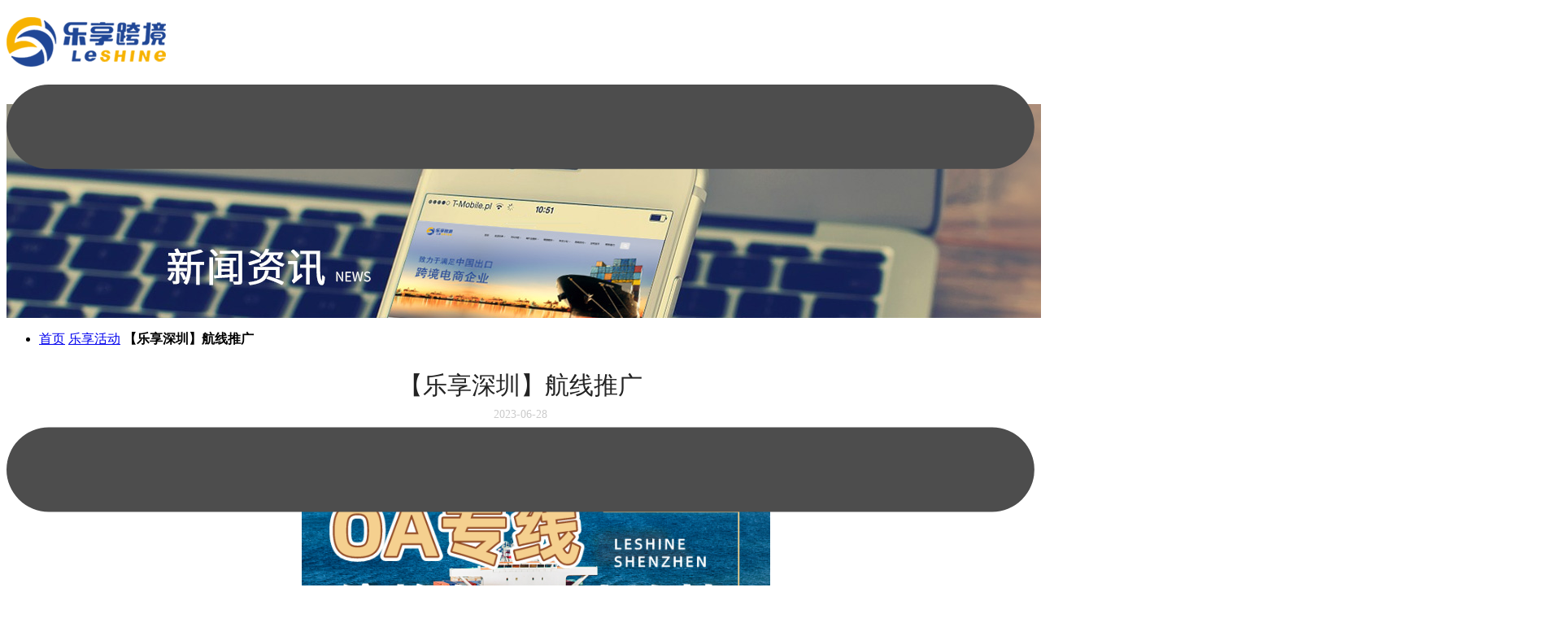

--- FILE ---
content_type: text/html
request_url: http://www.leshine56.com/zuixinhuodong/lexiangshenhangxiantuiguang1.html
body_size: 4464
content:
<!DOCTYPE html PUBLIC "-//W3C//DTD XHTML 1.0 Transitional//EN" "http://www.w3.org/TR/xhtml1/DTD/xhtml1-transitional.dtd">
<html xmlns="http://www.w3.org/1999/xhtml">
<head>
<meta http-equiv="X-UA-Compatible" content="IE=9" />
<meta http-equiv="Content-Type" content="text/html; charset=utf-8" />
<meta name="viewport" content="width=device-width, initial-scale=1">
<meta http-equiv="X-UA-Compatible" content="ie=edge">

<link rel="stylesheet" href="http://www.leshine56.com/css/main.css">
<link rel="stylesheet" href="http://www.leshine56.com/iorder_login/css/font-awesome.min.css">

<script type="text/javascript" >var $yuming = 'http://www.leshine56.com';</script>
<script src="http://www.leshine56.com/js/jquery-1.9.1.min.js"></script>
<script src="http://www.leshine56.com/js/swiper.min.js"></script>

<script src="http://www.leshine56.com/js/other.js"></script>


<link rel="bookmark" href="http://www.leshine56.com/upfiles/icon1619487242444.ico" />
 <link rel="shortcut icon" href="http://www.leshine56.com/upfiles/icon1619487242444.ico" /> 
<!-- head统计代码-->

<title>【乐享深圳】航线推广 - 乐享供应链</title>
<meta name="keywords" content="" /> 
<meta name="description" content="" />
<style>
*{font-family: 'Conv_MyriadPro-Regular';}
.newstitle{ text-align:center; font-size:30px; color:#232323;}
.newstime{ font-size:14px; color:#ccc; text-align:center; line-height:30px;}
.newstitle,.newstxt{width:1200px;margin: 2% auto 0;}
.newstxt{margin-bottom: 2%;}
.newstxt p{ font-size:16px; color:#777; line-height:24px; margin-bottom:10px;}
@media screen and (max-width:1220px){
	.newstitle,.newstxt{ width:96%;}
	}
</style>
</head>
<body>
    <!-- header -->
<header class="ls-hd" style="position: relative;height: 107px;">
  <div class="hd-pos active">
    <div class="hd-inner wid flex-sb hei">
      <!-- logo -->
      <h1>
        <a href="http://www.leshine56.com" rel="nofollow">
          <img src="http://www.leshine56.com/upfiles/logo11604104108660.png" alt="乐享跨境" title="乐享跨境">
        </a>
      </h1>
	<div class="head-nav-media">
		<svg t="1627988750952" class="icon" viewBox="0 0 1366 1024" version="1.1"><path d="M1309.745268 0H56.12297a55.802067 55.802067 0 0 0 0 112.245537h1253.622298a55.802067 55.802067 0 1 0 0-112.245537zM1309.745268 455.877231H56.12297a55.802067 55.802067 0 0 0 0 112.245538h1253.622298a55.802067 55.802067 0 1 0 0-112.245538zM1309.745268 911.754463H56.12297a55.802067 55.802067 0 1 0 0 112.245537h1253.622298a55.802067 55.802067 0 0 0 0-112.245537z" fill="#4D4D4D" p-id="2656"></path></svg>
		</div>
      <!-- nav -->
      <nav class="menu-nav flex-sb hei">
                  <li class="nav-list home flex iconfont " 1>
            <a href="http://www.leshine56.com/" >首页 </a>
            <i class="iconfont icon-cross"></i>

            <!-- drop down -->
            <!-- 走进乐享 -->
            
            <!-- fba头程 -->
            
            <!-- 海外仓服务 -->
            
            <!-- 增值服务 -->
                        
            <!-- 知识小站 -->
            

            <!-- 新闻 -->
            
            <!-- 在线订舱 -->
            
            <!-- 联系我们 -->
            
          </li>
                  <li class="nav-list home flex iconfont " 2>
            <a href="http://www.leshine56.com/qiyegaikuang.html" >走进乐享 <i class="iconfont icon-down"></i></a>
            <i class="iconfont icon-cross"></i>

            <!-- drop down -->
            <!-- 走进乐享 -->
                          <ul class="pro-items">
                <div class="pro-cont">
                  <h4 class="iconfont icon-guojia">走进乐享</h4>
                  <ul class="move-ul "><li style="font-size: 0;"><div class="imageContainer ne" style="width:100%;display: inline-block; padding:10px; font-size:14px;vertical-align: top;">乐享跨境致力于满足中国出口跨境电商企业在全世界各主要电商平台畅销其产品的优质物流需求。</div></li>
	</ul>                </div>
                <div class="pro_list_box">
                                    <li class="pro-list">
                    <a href="http://www.leshine56.com/qiyegaikuang.html" class="iconfont icon-right2">企业概况</a>
                  </li>
                                    <li class="pro-list">
                    <a href="http://www.leshine56.com/qiyewenhua.html" class="iconfont icon-right2">企业文化</a>
                  </li>
                                  </div>
              </ul>
            
            <!-- fba头程 -->
            
            <!-- 海外仓服务 -->
            
            <!-- 增值服务 -->
                        
            <!-- 知识小站 -->
            

            <!-- 新闻 -->
            
            <!-- 在线订舱 -->
            
            <!-- 联系我们 -->
            
          </li>
                  <li class="nav-list home flex iconfont " 4>
            <a href="http://www.leshine56.com/fabtouchenggaishu.html" >FBA头程 <i class="iconfont icon-down"></i></a>
            <i class="iconfont icon-cross"></i>

            <!-- drop down -->
            <!-- 走进乐享 -->
            
            <!-- fba头程 -->
                          <ul class="pro-items">
                <div class="pro-cont">
                  <h4 class="iconfont icon-guojia">FBA头程</h4>
                  <p class="pcont_desc">FBA头程</p>
                </div>
                <div class="pro_list_box">
                                    <li class="pro-list">
                    <a href="http://www.leshine56.com/fabtouchenggaishu.html" class="iconfont icon-right2">FBA头程概述</a>
                  </li>
                                    <li class="pro-list">
                    <a href="http://www.leshine56.com/yunshufangshi.html" class="iconfont icon-right2">运输方式</a>
                  </li>
                                    <li class="pro-list">
                    <a href="http://www.leshine56.com/changjianwenti.html" class="iconfont icon-right2">常见问题</a>
                  </li>
                                    <li class="pro-list">
                    <a href="http://www.leshine56.com/amazon-warehouse-address.html" class="iconfont icon-right2">亚马逊仓库地址</a>
                  </li>
                                  </div>
              </ul>
            
            <!-- 海外仓服务 -->
            
            <!-- 增值服务 -->
                        
            <!-- 知识小站 -->
            

            <!-- 新闻 -->
            
            <!-- 在线订舱 -->
            
            <!-- 联系我们 -->
            
          </li>
                  <li class="nav-list home flex iconfont " 3>
            <a href="http://www.leshine56.com/haiwaicang_service.html" >海外仓服务 <i class="iconfont icon-down"></i></a>
            <i class="iconfont icon-cross"></i>

            <!-- drop down -->
            <!-- 走进乐享 -->
            
            <!-- fba头程 -->
            
            <!-- 海外仓服务 -->
                          <ul class="pro-items">
                <div class="pro-cont">
                  <h4 class="iconfont icon-guojia">海外仓服务</h4>
                  <p class="pcont_desc">海外仓服务</p>
                </div>
                <div class="pro_list_box">
                                    <li class="pro-list">
                    <a href="http://www.leshine56.com/haiwaicang_service.html" class="iconfont icon-right2">海外仓服务</a>
                  </li>
                                  </div>
              </ul>
            
            <!-- 增值服务 -->
                        
            <!-- 知识小站 -->
            

            <!-- 新闻 -->
            
            <!-- 在线订舱 -->
            
            <!-- 联系我们 -->
            
          </li>
                  <li class="nav-list home flex iconfont " 5>
            <a href="http://www.leshine56.com/zengzhi__service.html" >增值服务 <i class="iconfont icon-down"></i></a>
            <i class="iconfont icon-cross"></i>

            <!-- drop down -->
            <!-- 走进乐享 -->
            
            <!-- fba头程 -->
            
            <!-- 海外仓服务 -->
            
            <!-- 增值服务 -->
                          <ul class="pro-items">
                <div class="pro-cont">
                  <h4 class="iconfont icon-guojia">增值服务</h4>
                  <p class="pcont_desc">增值服务</p>
                </div>
                <div class="pro_list_box">
                                    <li class="pro-list">
                    <a href="http://www.leshine56.com/zengzhi__service.html" class="iconfont icon-right2">增值服务</a>
                  </li>
                                  </div>
              </ul>
                        
            <!-- 知识小站 -->
            

            <!-- 新闻 -->
            
            <!-- 在线订舱 -->
            
            <!-- 联系我们 -->
            
          </li>
                  <li class="nav-list home flex iconfont " 7>
            <a href="http://www.leshine56.com/zhishixiaozhan/" >知识小站 <i class="iconfont icon-down"></i></a>
            <i class="iconfont icon-cross"></i>

            <!-- drop down -->
            <!-- 走进乐享 -->
            
            <!-- fba头程 -->
            
            <!-- 海外仓服务 -->
            
            <!-- 增值服务 -->
                        
            <!-- 知识小站 -->
                          <ul class="pro-items">
                <div class="pro-cont">
                  <h4 class="iconfont icon-guojia">知识小站</h4>
                  <p class="pcont_desc">跨境电商物流知识小课堂，专业资讯一键直达。</p>
                </div>
                <div class="pro_list_box">
                                    <li class="pro-list">
                    <a href="http://www.leshine56.com/zhishixiaozhan/" class="iconfont icon-right2">知识小站</a></li>
                                    <li class="pro-list">
                    <a href="http://www.leshine56.com/download.html" class="iconfont icon-right2">下载中心</a>
                  </li>
                </div>
              </ul>
            

            <!-- 新闻 -->
            
            <!-- 在线订舱 -->
            
            <!-- 联系我们 -->
            
          </li>
                  <li class="nav-list home flex iconfont " 8>
            <a href="http://www.leshine56.com/zuixinhuodong/" >新闻资讯 <i class="iconfont icon-down"></i></a>
            <i class="iconfont icon-cross"></i>

            <!-- drop down -->
            <!-- 走进乐享 -->
            
            <!-- fba头程 -->
            
            <!-- 海外仓服务 -->
            
            <!-- 增值服务 -->
                        
            <!-- 知识小站 -->
            

            <!-- 新闻 -->
                          <ul class="pro-items">
                <div class="pro-cont">
                  <h4 class="iconfont icon-guojia">新闻资讯</h4>
                  <p class="pcont_desc">乐享最新活动内容、公司新闻、行业资讯等都在这里</p>
                </div>
                <div class="pro_list_box">
                                    <li class="pro-list">
                    <a href="http://www.leshine56.com/zuixinhuodong/" class="iconfont icon-right2">乐享活动</a></li>
                                    <li class="pro-list">
                    <a href="http://www.leshine56.com/xinwengonggao/" class="iconfont icon-right2">新闻公告</a></li>
                                    <li class="pro-list">
                    <a href="http://www.leshine56.com/xingyexinwen/" class="iconfont icon-right2">行业资讯</a></li>
                                  </div>
              </ul>
            
            <!-- 在线订舱 -->
            
            <!-- 联系我们 -->
            
          </li>
                  <li class="nav-list home flex iconfont " 13>
            <a href="http://www.polestarline.com/fbaSearch" >运价驿站 </a>
            <i class="iconfont icon-cross"></i>

            <!-- drop down -->
            <!-- 走进乐享 -->
            
            <!-- fba头程 -->
            
            <!-- 海外仓服务 -->
            
            <!-- 增值服务 -->
                        
            <!-- 知识小站 -->
            

            <!-- 新闻 -->
            
            <!-- 在线订舱 -->
            
            <!-- 联系我们 -->
            
          </li>
                  <li class="nav-list home flex iconfont icon-yooxi-new" 16>
            <a href="http://fba.leshine56.com/web/" target="_blank">在线订舱 </a>
            <i class="iconfont icon-cross"></i>

            <!-- drop down -->
            <!-- 走进乐享 -->
            
            <!-- fba头程 -->
            
            <!-- 海外仓服务 -->
            
            <!-- 增值服务 -->
                        
            <!-- 知识小站 -->
            

            <!-- 新闻 -->
            
            <!-- 在线订舱 -->
                         
            
            <!-- 联系我们 -->
            
          </li>
                  <li class="nav-list home flex iconfont " 14>
            <a href="http://www.leshine56.com/lianxilexiang.html" >联系我们 <i class="iconfont icon-down"></i></a>
            <i class="iconfont icon-cross"></i>

            <!-- drop down -->
            <!-- 走进乐享 -->
            
            <!-- fba头程 -->
            
            <!-- 海外仓服务 -->
            
            <!-- 增值服务 -->
                        
            <!-- 知识小站 -->
            

            <!-- 新闻 -->
            
            <!-- 在线订舱 -->
            
            <!-- 联系我们 -->
                          <ul class="pro-items">
                <div class="pro-cont">
                  <h4 class="iconfont icon-guojia">联系我们</h4>
                  <ul class="move-ul "><li><div class="imageContainer ne" style="width:100%;display: inline-block; padding:10px; font-size:14px;vertical-align: top;"><p><br></p></div></li>
	</ul>                </div>
                <div class="pro_list_box">
                                    <li class="pro-list">
                    <a href="http://www.leshine56.com/lianxilexiang.html" class="iconfont icon-right2">联系乐享</a>
                  </li>
                                  </div>
              </ul>
            
          </li>
              </nav>
          </div>
  </div>
</header>


    <!-- banner  -->
    <div class="banner_box banner">
        <img src="http://www.leshine56.com/upfiles/news_pic1604632249536.jpg" alt="news_banner">
    </div>



    <!-- sub nav -->
    <div class="sub_nav_box ">
        <ul class="sub_nav flex-sb wid hei">
            <li class="suv_nav_list flex hei">
                <i class="iconfont icon-home"></i>
                <a href="http://www.leshine56.com/">首页</a>
                <i class="iconfont icon-right"></i>
                <a href="http://www.leshine56.com/zuixinhuodong/">乐享活动</a>
                <i class="iconfont icon-right"></i>
                <b>【乐享深圳】航线推广</b>
            </li>
        </ul>
    </div>

    <div class="InsidePage">
        <div class="otherspage">
            <div class="inner-about">
                <div class="newdetail">	
                    <div class="newstitle fbd">【乐享深圳】航线推广</div>
                    <div class="newstime">2023-06-28</div>
                    <div class="newstxt">
                        <ul class="move-ul "><li style="font-size: 0px; margin-top: -4px; border-color: rgba(0, 0, 0, 0); border-width: 0px; border-style: solid;"><div class="imageContainer" style="width: 100%; display: inline-block; overflow: hidden; text-align: center; height: 916px; line-height: 916px;"><img src="http://www.leshine56.com/upfiles/pic1687936011.png" style="display:inline-block;max-width:100%;"></div> </li>
	</ul>                    </div>
                </div>
                <div class="clear"></div>
            </div>
        </div>
    </div>

    <!-- footer -->
<footer class="footer">
	<!-- <div class="social_links wid flex">
		 
			</div> -->
	<ul class="foot_infos flex-sb wid">
		<li class="foot_list">
			<h4 class="fot_tit"><span>快捷入口</span><i class="iconfont icon-add"></i></h4>
			<div class="fot_box entry">
									<a href="http://www.leshine56.com/fbatoucheng.html">FBA头程</a>
									<a href="http://www.leshine56.com/haiwaicangfuwu.html">海外仓服务</a>
									<a href="http://www.leshine56.com/zengzhifuwu.html">增值服务</a>
								<a href="http://www.leshine56.com/zhishixiaozhan/">知识小站</a>
				<a href="http://www.leshine56.com/zuixinhuodong/">新闻资讯</a>
				<a href="https://polestarline.100jit.com/cpmembership/commonLog.ctrl?isMemLogin=false" target="_blank">运价驿站</a>
				<a href="http://120.78.140.175" target="_blank">在线订舱</a>
			</div>
		</li>
		<hr>
		<li class="foot_list">
			<h4 class="fot_tit"><span>关于我们</span><i class="iconfont icon-add"></i></h4>
			<div class="fot_box">
									<a href="http://www.leshine56.com/qiyegaikuang.html">企业概况</a>
									<a href="http://www.leshine56.com/qiyewenhua.html">企业文化</a>
							</div>
		</li>
		<hr>
		<li class="foot_list">
			<h4 class="fot_tit"><span>联系我们</span><i class="iconfont icon-add"></i></h4>
			<div class="fot_box">
									<p class="iconfont icon-dizhi3">
							<a href="http://www.leshine56.com/lianxilexiang.html">宁波公司</a>
					</p>
									<p class="iconfont icon-dizhi3">
							<a href="http://www.leshine56.com/lianxilexiang.html">上海公司</a>
					</p>
									<p class="iconfont icon-dizhi3">
							<a href="http://www.leshine56.com/lianxilexiang.html">深圳公司</a>
					</p>
								<!-- <a class="iconfont icon-tel">(0574)87815466</a>
				<a class="iconfont icon-youxiangicon">lucas.qiang@leshine56.com</a> -->
				<select name="select" class="sel_links" onchange="window.open(this.options[this.selectedIndex].value)" >
					<option value="#">友情链接</option>
											<option value="http://www.leshine56.com">乐享跨境</option>
									</select>
			</div>
		</li>
		<hr>
		<li class="foot_list">
			<h4 class="fot_tit"><span>关注我们</span></h4>
			<div class="fot_box attention">
				<div class="erm_box flex-sb">
					<a class="ewm"><img src="http://www.leshine56.com/upfiles/logo21619487447508.jpg" alt="ewm"></a>
					<!-- <p>乐享跨境致力于满足中国出口跨境电商企业在全世界各主要电商平台畅销其产品的优质物流需求。</p> -->
				</div>
				<p>版权所有 © 2020 乐享跨境</p>
				<a href="https://beian.miit.gov.cn/#/Integrated/index" target="_blank">浙ICP备2020040815号-1</a>
				<script type="text/javascript">document.write(unescape("%3Cspan id='cnzz_stat_icon_1279890919'%3E%3C/span%3E%3Cscript src='https://v1.cnzz.com/z_stat.php%3Fid%3D1279890919%26show%3Dpic' type='text/javascript'%3E%3C/script%3E"));</script>
			</div>
		</li>
	</ul>
</footer>

<div class="float_box">
	<a href="http://www.polestarline.com/fbaSearch" class="flex" target="_blank">
		<i class="iconfont icon-guojia"></i>
		<span>运价驿站</span>
	</a>
	<a href="http://www.leshine56.com/lianxilexiang.html" class="flex">
		<i class="iconfont icon-huifu"></i>
		<span>联系乐享</span>
	</a>
	<a class="flex back_top">
		<i class="iconfont icon-stack"></i>
		<span>返回顶部</span>
	</a>
</div>


<!-- online search -->
<!-- <div class="online_search">
	<div class="business flex-sb">
		<svg viewBox="0 0 1024 1024" version="1.1" xmlns="http://www.w3.org/2000/svg" p-id="12146" xmlns:xlink="http://www.w3.org/1999/xlink" >
			<path d="M145.7 996c-55.2 0-100.2-44.9-100.2-100.2V128.9c0-55.2 44.9-100.2 100.2-100.2h659.4c55.3 0 100.3 44.9 100.3 100.2v64.2c0 23.1-18.9 42-42 42-23.2 0-42-18.8-42-42v-64.2c0-8.8-7.4-16.2-16.2-16.2H145.7c-8.8 0-16.2 7.4-16.2 16.2v766.9c0 8.8 7.4 16.2 16.2 16.2h575.5c23.1 0 42 18.9 42 42s-18.8 42-42 42H145.7z" fill="#1296DB" p-id="12147"></path>
			<path d="M940.2 962.3c-12.1 0-23.7-5.2-31.8-14.4L743 757.6l-4 2.1c-37.2 19.5-77.1 29.4-118.7 29.4-141.1 0-255.8-114.8-255.8-255.9 0-141.1 114.8-255.9 255.8-255.9 141.2 0 256 114.8 256 255.9 0 61.9-22.7 121.8-64 168.6l-3.3 3.8 163 187.2c15.2 17.5 13.3 44.1-4.2 59.3-7.6 6.6-17.4 10.2-27.6 10.2zM620.3 361.2c-94.8 0-171.8 77.1-171.8 171.9 0 94.8 77.1 171.8 171.8 171.8 94.8 0 171.9-77.1 171.9-171.8 0.1-94.7-77.1-171.9-171.9-171.9zM242.7 771.3c-23.2 0-42-18.9-42-42 0-23.2 18.9-42 42-42h88.4c16.8 31.4 38.4 59.6 64.3 84.1H242.7zM242.7 554.3c-23.2 0-42-18.8-42-42s18.9-42 42-42h55.9c-4.1 21.3-6.2 42.4-6.2 62.8 0 7.4 0.4 14.7 0.9 21.2h-50.6zM242.7 353.5c-23.2 0-42-18.9-42-42s18.9-42 42-42h183.1c-31.2 23-57.9 51.2-79.4 84H242.7z" fill="#1296DB" p-id="12148"></path>
		</svg>
		<span>业务查询</span>
		<i class="iconfont icon-down"></i>
	</div>
	<a href="https://polestarline.100jit.com/cpmembership/commonLog.ctrl?isMemLogin=false" target="_blank">
		<span>全球运价系统</span>
	</a>
	<a href="http://www.leshine56.com/lianxilexiang.html">
		<p>在线服务</p>
	</a>
</div> -->

<!--google analytics -->
<!-- // -->


</body>
</html>
